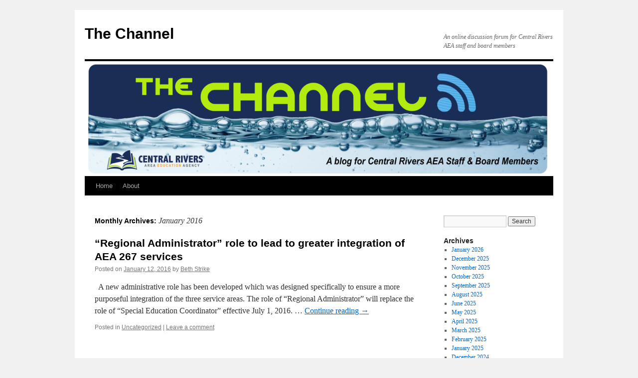

--- FILE ---
content_type: text/html; charset=UTF-8
request_url: https://thechannel.blogs.centralriversaea.org/2016/01/
body_size: 10958
content:
<!DOCTYPE html>
<html lang="en-US">
<head>
<meta charset="UTF-8" />
<title>
January | 2016 | The Channel	</title>
<link rel="profile" href="https://gmpg.org/xfn/11" />
<link rel="stylesheet" type="text/css" media="all" href="https://thechannel.blogs.centralriversaea.org/wp-content/themes/twentyten/style.css?ver=20250415" />
<link rel="pingback" href="https://thechannel.blogs.centralriversaea.org/xmlrpc.php">
<meta name='robots' content='noindex, nofollow' />
<link rel='dns-prefetch' href='//thechannel.blogs.centralriversaea.org' />
<style id='wp-img-auto-sizes-contain-inline-css' type='text/css'>
img:is([sizes=auto i],[sizes^="auto," i]){contain-intrinsic-size:3000px 1500px}
/*# sourceURL=wp-img-auto-sizes-contain-inline-css */
</style>
<style id='wp-emoji-styles-inline-css' type='text/css'>

	img.wp-smiley, img.emoji {
		display: inline !important;
		border: none !important;
		box-shadow: none !important;
		height: 1em !important;
		width: 1em !important;
		margin: 0 0.07em !important;
		vertical-align: -0.1em !important;
		background: none !important;
		padding: 0 !important;
	}
/*# sourceURL=wp-emoji-styles-inline-css */
</style>
<link rel='stylesheet' id='wp-block-library-css' href='https://thechannel.blogs.centralriversaea.org/wp-includes/css/dist/block-library/style.min.css?ver=6.9' type='text/css' media='all' />
<style id='global-styles-inline-css' type='text/css'>
:root{--wp--preset--aspect-ratio--square: 1;--wp--preset--aspect-ratio--4-3: 4/3;--wp--preset--aspect-ratio--3-4: 3/4;--wp--preset--aspect-ratio--3-2: 3/2;--wp--preset--aspect-ratio--2-3: 2/3;--wp--preset--aspect-ratio--16-9: 16/9;--wp--preset--aspect-ratio--9-16: 9/16;--wp--preset--color--black: #000;--wp--preset--color--cyan-bluish-gray: #abb8c3;--wp--preset--color--white: #fff;--wp--preset--color--pale-pink: #f78da7;--wp--preset--color--vivid-red: #cf2e2e;--wp--preset--color--luminous-vivid-orange: #ff6900;--wp--preset--color--luminous-vivid-amber: #fcb900;--wp--preset--color--light-green-cyan: #7bdcb5;--wp--preset--color--vivid-green-cyan: #00d084;--wp--preset--color--pale-cyan-blue: #8ed1fc;--wp--preset--color--vivid-cyan-blue: #0693e3;--wp--preset--color--vivid-purple: #9b51e0;--wp--preset--color--blue: #0066cc;--wp--preset--color--medium-gray: #666;--wp--preset--color--light-gray: #f1f1f1;--wp--preset--gradient--vivid-cyan-blue-to-vivid-purple: linear-gradient(135deg,rgb(6,147,227) 0%,rgb(155,81,224) 100%);--wp--preset--gradient--light-green-cyan-to-vivid-green-cyan: linear-gradient(135deg,rgb(122,220,180) 0%,rgb(0,208,130) 100%);--wp--preset--gradient--luminous-vivid-amber-to-luminous-vivid-orange: linear-gradient(135deg,rgb(252,185,0) 0%,rgb(255,105,0) 100%);--wp--preset--gradient--luminous-vivid-orange-to-vivid-red: linear-gradient(135deg,rgb(255,105,0) 0%,rgb(207,46,46) 100%);--wp--preset--gradient--very-light-gray-to-cyan-bluish-gray: linear-gradient(135deg,rgb(238,238,238) 0%,rgb(169,184,195) 100%);--wp--preset--gradient--cool-to-warm-spectrum: linear-gradient(135deg,rgb(74,234,220) 0%,rgb(151,120,209) 20%,rgb(207,42,186) 40%,rgb(238,44,130) 60%,rgb(251,105,98) 80%,rgb(254,248,76) 100%);--wp--preset--gradient--blush-light-purple: linear-gradient(135deg,rgb(255,206,236) 0%,rgb(152,150,240) 100%);--wp--preset--gradient--blush-bordeaux: linear-gradient(135deg,rgb(254,205,165) 0%,rgb(254,45,45) 50%,rgb(107,0,62) 100%);--wp--preset--gradient--luminous-dusk: linear-gradient(135deg,rgb(255,203,112) 0%,rgb(199,81,192) 50%,rgb(65,88,208) 100%);--wp--preset--gradient--pale-ocean: linear-gradient(135deg,rgb(255,245,203) 0%,rgb(182,227,212) 50%,rgb(51,167,181) 100%);--wp--preset--gradient--electric-grass: linear-gradient(135deg,rgb(202,248,128) 0%,rgb(113,206,126) 100%);--wp--preset--gradient--midnight: linear-gradient(135deg,rgb(2,3,129) 0%,rgb(40,116,252) 100%);--wp--preset--font-size--small: 13px;--wp--preset--font-size--medium: 20px;--wp--preset--font-size--large: 36px;--wp--preset--font-size--x-large: 42px;--wp--preset--spacing--20: 0.44rem;--wp--preset--spacing--30: 0.67rem;--wp--preset--spacing--40: 1rem;--wp--preset--spacing--50: 1.5rem;--wp--preset--spacing--60: 2.25rem;--wp--preset--spacing--70: 3.38rem;--wp--preset--spacing--80: 5.06rem;--wp--preset--shadow--natural: 6px 6px 9px rgba(0, 0, 0, 0.2);--wp--preset--shadow--deep: 12px 12px 50px rgba(0, 0, 0, 0.4);--wp--preset--shadow--sharp: 6px 6px 0px rgba(0, 0, 0, 0.2);--wp--preset--shadow--outlined: 6px 6px 0px -3px rgb(255, 255, 255), 6px 6px rgb(0, 0, 0);--wp--preset--shadow--crisp: 6px 6px 0px rgb(0, 0, 0);}:where(.is-layout-flex){gap: 0.5em;}:where(.is-layout-grid){gap: 0.5em;}body .is-layout-flex{display: flex;}.is-layout-flex{flex-wrap: wrap;align-items: center;}.is-layout-flex > :is(*, div){margin: 0;}body .is-layout-grid{display: grid;}.is-layout-grid > :is(*, div){margin: 0;}:where(.wp-block-columns.is-layout-flex){gap: 2em;}:where(.wp-block-columns.is-layout-grid){gap: 2em;}:where(.wp-block-post-template.is-layout-flex){gap: 1.25em;}:where(.wp-block-post-template.is-layout-grid){gap: 1.25em;}.has-black-color{color: var(--wp--preset--color--black) !important;}.has-cyan-bluish-gray-color{color: var(--wp--preset--color--cyan-bluish-gray) !important;}.has-white-color{color: var(--wp--preset--color--white) !important;}.has-pale-pink-color{color: var(--wp--preset--color--pale-pink) !important;}.has-vivid-red-color{color: var(--wp--preset--color--vivid-red) !important;}.has-luminous-vivid-orange-color{color: var(--wp--preset--color--luminous-vivid-orange) !important;}.has-luminous-vivid-amber-color{color: var(--wp--preset--color--luminous-vivid-amber) !important;}.has-light-green-cyan-color{color: var(--wp--preset--color--light-green-cyan) !important;}.has-vivid-green-cyan-color{color: var(--wp--preset--color--vivid-green-cyan) !important;}.has-pale-cyan-blue-color{color: var(--wp--preset--color--pale-cyan-blue) !important;}.has-vivid-cyan-blue-color{color: var(--wp--preset--color--vivid-cyan-blue) !important;}.has-vivid-purple-color{color: var(--wp--preset--color--vivid-purple) !important;}.has-black-background-color{background-color: var(--wp--preset--color--black) !important;}.has-cyan-bluish-gray-background-color{background-color: var(--wp--preset--color--cyan-bluish-gray) !important;}.has-white-background-color{background-color: var(--wp--preset--color--white) !important;}.has-pale-pink-background-color{background-color: var(--wp--preset--color--pale-pink) !important;}.has-vivid-red-background-color{background-color: var(--wp--preset--color--vivid-red) !important;}.has-luminous-vivid-orange-background-color{background-color: var(--wp--preset--color--luminous-vivid-orange) !important;}.has-luminous-vivid-amber-background-color{background-color: var(--wp--preset--color--luminous-vivid-amber) !important;}.has-light-green-cyan-background-color{background-color: var(--wp--preset--color--light-green-cyan) !important;}.has-vivid-green-cyan-background-color{background-color: var(--wp--preset--color--vivid-green-cyan) !important;}.has-pale-cyan-blue-background-color{background-color: var(--wp--preset--color--pale-cyan-blue) !important;}.has-vivid-cyan-blue-background-color{background-color: var(--wp--preset--color--vivid-cyan-blue) !important;}.has-vivid-purple-background-color{background-color: var(--wp--preset--color--vivid-purple) !important;}.has-black-border-color{border-color: var(--wp--preset--color--black) !important;}.has-cyan-bluish-gray-border-color{border-color: var(--wp--preset--color--cyan-bluish-gray) !important;}.has-white-border-color{border-color: var(--wp--preset--color--white) !important;}.has-pale-pink-border-color{border-color: var(--wp--preset--color--pale-pink) !important;}.has-vivid-red-border-color{border-color: var(--wp--preset--color--vivid-red) !important;}.has-luminous-vivid-orange-border-color{border-color: var(--wp--preset--color--luminous-vivid-orange) !important;}.has-luminous-vivid-amber-border-color{border-color: var(--wp--preset--color--luminous-vivid-amber) !important;}.has-light-green-cyan-border-color{border-color: var(--wp--preset--color--light-green-cyan) !important;}.has-vivid-green-cyan-border-color{border-color: var(--wp--preset--color--vivid-green-cyan) !important;}.has-pale-cyan-blue-border-color{border-color: var(--wp--preset--color--pale-cyan-blue) !important;}.has-vivid-cyan-blue-border-color{border-color: var(--wp--preset--color--vivid-cyan-blue) !important;}.has-vivid-purple-border-color{border-color: var(--wp--preset--color--vivid-purple) !important;}.has-vivid-cyan-blue-to-vivid-purple-gradient-background{background: var(--wp--preset--gradient--vivid-cyan-blue-to-vivid-purple) !important;}.has-light-green-cyan-to-vivid-green-cyan-gradient-background{background: var(--wp--preset--gradient--light-green-cyan-to-vivid-green-cyan) !important;}.has-luminous-vivid-amber-to-luminous-vivid-orange-gradient-background{background: var(--wp--preset--gradient--luminous-vivid-amber-to-luminous-vivid-orange) !important;}.has-luminous-vivid-orange-to-vivid-red-gradient-background{background: var(--wp--preset--gradient--luminous-vivid-orange-to-vivid-red) !important;}.has-very-light-gray-to-cyan-bluish-gray-gradient-background{background: var(--wp--preset--gradient--very-light-gray-to-cyan-bluish-gray) !important;}.has-cool-to-warm-spectrum-gradient-background{background: var(--wp--preset--gradient--cool-to-warm-spectrum) !important;}.has-blush-light-purple-gradient-background{background: var(--wp--preset--gradient--blush-light-purple) !important;}.has-blush-bordeaux-gradient-background{background: var(--wp--preset--gradient--blush-bordeaux) !important;}.has-luminous-dusk-gradient-background{background: var(--wp--preset--gradient--luminous-dusk) !important;}.has-pale-ocean-gradient-background{background: var(--wp--preset--gradient--pale-ocean) !important;}.has-electric-grass-gradient-background{background: var(--wp--preset--gradient--electric-grass) !important;}.has-midnight-gradient-background{background: var(--wp--preset--gradient--midnight) !important;}.has-small-font-size{font-size: var(--wp--preset--font-size--small) !important;}.has-medium-font-size{font-size: var(--wp--preset--font-size--medium) !important;}.has-large-font-size{font-size: var(--wp--preset--font-size--large) !important;}.has-x-large-font-size{font-size: var(--wp--preset--font-size--x-large) !important;}
/*# sourceURL=global-styles-inline-css */
</style>

<style id='classic-theme-styles-inline-css' type='text/css'>
/*! This file is auto-generated */
.wp-block-button__link{color:#fff;background-color:#32373c;border-radius:9999px;box-shadow:none;text-decoration:none;padding:calc(.667em + 2px) calc(1.333em + 2px);font-size:1.125em}.wp-block-file__button{background:#32373c;color:#fff;text-decoration:none}
/*# sourceURL=/wp-includes/css/classic-themes.min.css */
</style>
<link rel='stylesheet' id='wpa-style-css' href='https://thechannel.blogs.centralriversaea.org/wp-content/plugins/wp-accessibility/css/wpa-style.css?ver=2.2.6' type='text/css' media='all' />
<style id='wpa-style-inline-css' type='text/css'>
:root { --admin-bar-top : 7px; }
/*# sourceURL=wpa-style-inline-css */
</style>
<link rel='stylesheet' id='twentyten-block-style-css' href='https://thechannel.blogs.centralriversaea.org/wp-content/themes/twentyten/blocks.css?ver=20250220' type='text/css' media='all' />
<link rel="https://api.w.org/" href="https://thechannel.blogs.centralriversaea.org/wp-json/" /><link rel="EditURI" type="application/rsd+xml" title="RSD" href="https://thechannel.blogs.centralriversaea.org/xmlrpc.php?rsd" />
<meta name="generator" content="WordPress 6.9" />

		<!-- GA Google Analytics @ https://m0n.co/ga -->
		<script async src="https://www.googletagmanager.com/gtag/js?id=G-3K8B44W1SK"></script>
		<script>
			window.dataLayer = window.dataLayer || [];
			function gtag(){dataLayer.push(arguments);}
			gtag('js', new Date());
			gtag('config', 'G-3K8B44W1SK');
		</script>

	            <script type="text/javascript"><!--
                                function powerpress_pinw(pinw_url){window.open(pinw_url, 'PowerPressPlayer','toolbar=0,status=0,resizable=1,width=460,height=320');	return false;}
                //-->

                // tabnab protection
                window.addEventListener('load', function () {
                    // make all links have rel="noopener noreferrer"
                    document.querySelectorAll('a[target="_blank"]').forEach(link => {
                        link.setAttribute('rel', 'noopener noreferrer');
                    });
                });
            </script>
            <style data-context="foundation-flickity-css">/*! Flickity v2.0.2
http://flickity.metafizzy.co
---------------------------------------------- */.flickity-enabled{position:relative}.flickity-enabled:focus{outline:0}.flickity-viewport{overflow:hidden;position:relative;height:100%}.flickity-slider{position:absolute;width:100%;height:100%}.flickity-enabled.is-draggable{-webkit-tap-highlight-color:transparent;tap-highlight-color:transparent;-webkit-user-select:none;-moz-user-select:none;-ms-user-select:none;user-select:none}.flickity-enabled.is-draggable .flickity-viewport{cursor:move;cursor:-webkit-grab;cursor:grab}.flickity-enabled.is-draggable .flickity-viewport.is-pointer-down{cursor:-webkit-grabbing;cursor:grabbing}.flickity-prev-next-button{position:absolute;top:50%;width:44px;height:44px;border:none;border-radius:50%;background:#fff;background:hsla(0,0%,100%,.75);cursor:pointer;-webkit-transform:translateY(-50%);transform:translateY(-50%)}.flickity-prev-next-button:hover{background:#fff}.flickity-prev-next-button:focus{outline:0;box-shadow:0 0 0 5px #09f}.flickity-prev-next-button:active{opacity:.6}.flickity-prev-next-button.previous{left:10px}.flickity-prev-next-button.next{right:10px}.flickity-rtl .flickity-prev-next-button.previous{left:auto;right:10px}.flickity-rtl .flickity-prev-next-button.next{right:auto;left:10px}.flickity-prev-next-button:disabled{opacity:.3;cursor:auto}.flickity-prev-next-button svg{position:absolute;left:20%;top:20%;width:60%;height:60%}.flickity-prev-next-button .arrow{fill:#333}.flickity-page-dots{position:absolute;width:100%;bottom:-25px;padding:0;margin:0;list-style:none;text-align:center;line-height:1}.flickity-rtl .flickity-page-dots{direction:rtl}.flickity-page-dots .dot{display:inline-block;width:10px;height:10px;margin:0 8px;background:#333;border-radius:50%;opacity:.25;cursor:pointer}.flickity-page-dots .dot.is-selected{opacity:1}</style><style data-context="foundation-slideout-css">.slideout-menu{position:fixed;left:0;top:0;bottom:0;right:auto;z-index:0;width:256px;overflow-y:auto;-webkit-overflow-scrolling:touch;display:none}.slideout-menu.pushit-right{left:auto;right:0}.slideout-panel{position:relative;z-index:1;will-change:transform}.slideout-open,.slideout-open .slideout-panel,.slideout-open body{overflow:hidden}.slideout-open .slideout-menu{display:block}.pushit{display:none}</style><style>.ios7.web-app-mode.has-fixed header{ background-color: rgba(45,53,63,.88);}</style></head>

<body class="archive date wp-theme-twentyten">
<div id="wrapper" class="hfeed">
		<a href="#content" class="screen-reader-text skip-link">Skip to content</a>
	<div id="header">
		<div id="masthead">
			<div id="branding" role="banner">
								<div id="site-title">
					<span>
											<a href="https://thechannel.blogs.centralriversaea.org/" rel="home" >The Channel</a>
					</span>
				</div>
				<div id="site-description">An online discussion forum for Central Rivers AEA staff and board members</div>

				<img src="https://thechannel.blogs.centralriversaea.org/files/2017/07/cropped-The-Channel-2.png" width="940" height="231" alt="The Channel" srcset="https://thechannel.blogs.centralriversaea.org/files/2017/07/cropped-The-Channel-2.png 940w, https://thechannel.blogs.centralriversaea.org/files/2017/07/cropped-The-Channel-2-300x74.png 300w, https://thechannel.blogs.centralriversaea.org/files/2017/07/cropped-The-Channel-2-768x189.png 768w" sizes="(max-width: 940px) 100vw, 940px" decoding="async" fetchpriority="high" />			</div><!-- #branding -->

			<div id="access" role="navigation">
				<div class="menu"><ul>
<li ><a href="https://thechannel.blogs.centralriversaea.org/">Home</a></li><li class="page_item page-item-2"><a href="https://thechannel.blogs.centralriversaea.org/about/">About</a></li>
</ul></div>
			</div><!-- #access -->
		</div><!-- #masthead -->
	</div><!-- #header -->

	<div id="main">

		<div id="container">
			<div id="content" role="main">


			<h1 class="page-title">
			Monthly Archives: <span>January 2016</span>			</h1>





	
			<div id="post-1356" class="post-1356 post type-post status-publish format-standard hentry category-uncategorized">
			<h2 class="entry-title"><a href="https://thechannel.blogs.centralriversaea.org/2016/01/12/regional-administrator-role-to-lead-to-greater-integration-of-aea-267-services/" rel="bookmark">“Regional Administrator” role to lead to greater integration of AEA 267 services</a></h2>

			<div class="entry-meta">
				<span class="meta-prep meta-prep-author">Posted on</span> <a href="https://thechannel.blogs.centralriversaea.org/2016/01/12/regional-administrator-role-to-lead-to-greater-integration-of-aea-267-services/" title="11:15 am" rel="bookmark"><span class="entry-date">January 12, 2016</span></a> <span class="meta-sep">by</span> <span class="author vcard"><a class="url fn n" href="https://thechannel.blogs.centralriversaea.org/author/bstrike/" title="View all posts by Beth Strike">Beth Strike</a></span>			</div><!-- .entry-meta -->

					<div class="entry-summary">
				<p>&nbsp; A new administrative role has been developed which was designed specifically to ensure a more purposeful integration of the three service areas. The role of “Regional Administrator” will replace the role of “Special Education Coordinator” effective July 1, 2016. &hellip; <a href="https://thechannel.blogs.centralriversaea.org/2016/01/12/regional-administrator-role-to-lead-to-greater-integration-of-aea-267-services/">Continue reading <span class="meta-nav">&rarr;</span></a></p>
			</div><!-- .entry-summary -->
	
			<div class="entry-utility">
									<span class="cat-links">
						<span class="entry-utility-prep entry-utility-prep-cat-links">Posted in</span> <a href="https://thechannel.blogs.centralriversaea.org/category/uncategorized/" rel="category tag">Uncategorized</a>					</span>
					<span class="meta-sep">|</span>
				
				
				<span class="comments-link"><a href="https://thechannel.blogs.centralriversaea.org/2016/01/12/regional-administrator-role-to-lead-to-greater-integration-of-aea-267-services/#respond">Leave a comment</a></span>

							</div><!-- .entry-utility -->
		</div><!-- #post-1356 -->

		
	

	
			<div id="post-1346" class="post-1346 post type-post status-publish format-standard hentry category-uncategorized">
			<h2 class="entry-title"><a href="https://thechannel.blogs.centralriversaea.org/2016/01/12/updates-from-the-business-office/" rel="bookmark">Updates from the Business Office</a></h2>

			<div class="entry-meta">
				<span class="meta-prep meta-prep-author">Posted on</span> <a href="https://thechannel.blogs.centralriversaea.org/2016/01/12/updates-from-the-business-office/" title="11:15 am" rel="bookmark"><span class="entry-date">January 12, 2016</span></a> <span class="meta-sep">by</span> <span class="author vcard"><a class="url fn n" href="https://thechannel.blogs.centralriversaea.org/author/bstrike/" title="View all posts by Beth Strike">Beth Strike</a></span>			</div><!-- .entry-meta -->

					<div class="entry-summary">
				<p>iVisions portal to have a new look and feel Beginning January 15, the iVisions portal will take on a new look and feel designed to streamline functions and make the online resources more intuitive. Get ready for some great changes! &hellip; <a href="https://thechannel.blogs.centralriversaea.org/2016/01/12/updates-from-the-business-office/">Continue reading <span class="meta-nav">&rarr;</span></a></p>
			</div><!-- .entry-summary -->
	
			<div class="entry-utility">
									<span class="cat-links">
						<span class="entry-utility-prep entry-utility-prep-cat-links">Posted in</span> <a href="https://thechannel.blogs.centralriversaea.org/category/uncategorized/" rel="category tag">Uncategorized</a>					</span>
					<span class="meta-sep">|</span>
				
				
				<span class="comments-link"><a href="https://thechannel.blogs.centralriversaea.org/2016/01/12/updates-from-the-business-office/#respond">Leave a comment</a></span>

							</div><!-- .entry-utility -->
		</div><!-- #post-1346 -->

		
	

	
			<div id="post-1347" class="post-1347 post type-post status-publish format-standard hentry category-uncategorized">
			<h2 class="entry-title"><a href="https://thechannel.blogs.centralriversaea.org/2016/01/12/meet-the-team-monday-wraps-up-on-facebook/" rel="bookmark">Meet the Team Monday wraps up on Facebook</a></h2>

			<div class="entry-meta">
				<span class="meta-prep meta-prep-author">Posted on</span> <a href="https://thechannel.blogs.centralriversaea.org/2016/01/12/meet-the-team-monday-wraps-up-on-facebook/" title="11:15 am" rel="bookmark"><span class="entry-date">January 12, 2016</span></a> <span class="meta-sep">by</span> <span class="author vcard"><a class="url fn n" href="https://thechannel.blogs.centralriversaea.org/author/bstrike/" title="View all posts by Beth Strike">Beth Strike</a></span>			</div><!-- .entry-meta -->

					<div class="entry-summary">
				<p>Over the past few months, we introduced you to the newest members of AEA 267 on the agency Facebook page. Recently, we profiled the last three participating team members: Jennifer Zitelman, Certified Occupational Therapy Assistant, earned her degree from the &hellip; <a href="https://thechannel.blogs.centralriversaea.org/2016/01/12/meet-the-team-monday-wraps-up-on-facebook/">Continue reading <span class="meta-nav">&rarr;</span></a></p>
			</div><!-- .entry-summary -->
	
			<div class="entry-utility">
									<span class="cat-links">
						<span class="entry-utility-prep entry-utility-prep-cat-links">Posted in</span> <a href="https://thechannel.blogs.centralriversaea.org/category/uncategorized/" rel="category tag">Uncategorized</a>					</span>
					<span class="meta-sep">|</span>
				
				
				<span class="comments-link"><a href="https://thechannel.blogs.centralriversaea.org/2016/01/12/meet-the-team-monday-wraps-up-on-facebook/#respond">Leave a comment</a></span>

							</div><!-- .entry-utility -->
		</div><!-- #post-1347 -->

		
	

	
			<div id="post-1355" class="post-1355 post type-post status-publish format-standard hentry category-uncategorized">
			<h2 class="entry-title"><a href="https://thechannel.blogs.centralriversaea.org/2016/01/12/farewell-to-the-charles-city-and-grinnell-offices/" rel="bookmark">Farewell to the Charles City and Grinnell offices</a></h2>

			<div class="entry-meta">
				<span class="meta-prep meta-prep-author">Posted on</span> <a href="https://thechannel.blogs.centralriversaea.org/2016/01/12/farewell-to-the-charles-city-and-grinnell-offices/" title="11:15 am" rel="bookmark"><span class="entry-date">January 12, 2016</span></a> <span class="meta-sep">by</span> <span class="author vcard"><a class="url fn n" href="https://thechannel.blogs.centralriversaea.org/author/bstrike/" title="View all posts by Beth Strike">Beth Strike</a></span>			</div><!-- .entry-meta -->

					<div class="entry-summary">
				<p>In recent years, smaller numbers of staff have been actively using the Grinnell and Charles City Offices. Each of the office spaces have become increasingly expensive to maintain which is why the AEA 267 Board of Directors will take action &hellip; <a href="https://thechannel.blogs.centralriversaea.org/2016/01/12/farewell-to-the-charles-city-and-grinnell-offices/">Continue reading <span class="meta-nav">&rarr;</span></a></p>
			</div><!-- .entry-summary -->
	
			<div class="entry-utility">
									<span class="cat-links">
						<span class="entry-utility-prep entry-utility-prep-cat-links">Posted in</span> <a href="https://thechannel.blogs.centralriversaea.org/category/uncategorized/" rel="category tag">Uncategorized</a>					</span>
					<span class="meta-sep">|</span>
				
				
				<span class="comments-link"><a href="https://thechannel.blogs.centralriversaea.org/2016/01/12/farewell-to-the-charles-city-and-grinnell-offices/#respond">Leave a comment</a></span>

							</div><!-- .entry-utility -->
		</div><!-- #post-1355 -->

		
	

	
			<div id="post-1354" class="post-1354 post type-post status-publish format-standard hentry category-uncategorized">
			<h2 class="entry-title"><a href="https://thechannel.blogs.centralriversaea.org/2016/01/12/inclement-weather-faqs-have-been-updated/" rel="bookmark">Inclement weather FAQs have been updated</a></h2>

			<div class="entry-meta">
				<span class="meta-prep meta-prep-author">Posted on</span> <a href="https://thechannel.blogs.centralriversaea.org/2016/01/12/inclement-weather-faqs-have-been-updated/" title="11:14 am" rel="bookmark"><span class="entry-date">January 12, 2016</span></a> <span class="meta-sep">by</span> <span class="author vcard"><a class="url fn n" href="https://thechannel.blogs.centralriversaea.org/author/bstrike/" title="View all posts by Beth Strike">Beth Strike</a></span>			</div><!-- .entry-meta -->

					<div class="entry-summary">
				<p>While it’s been an unseasonably mild winter so far, undoubtedly a major weather event is in our future. Please be aware that the Frequently Asked Questions (FAQs) for inclement weather have been updated on the staff website and in the &hellip; <a href="https://thechannel.blogs.centralriversaea.org/2016/01/12/inclement-weather-faqs-have-been-updated/">Continue reading <span class="meta-nav">&rarr;</span></a></p>
			</div><!-- .entry-summary -->
	
			<div class="entry-utility">
									<span class="cat-links">
						<span class="entry-utility-prep entry-utility-prep-cat-links">Posted in</span> <a href="https://thechannel.blogs.centralriversaea.org/category/uncategorized/" rel="category tag">Uncategorized</a>					</span>
					<span class="meta-sep">|</span>
				
				
				<span class="comments-link"><a href="https://thechannel.blogs.centralriversaea.org/2016/01/12/inclement-weather-faqs-have-been-updated/#respond">Leave a comment</a></span>

							</div><!-- .entry-utility -->
		</div><!-- #post-1354 -->

		
	

	
			<div id="post-1353" class="post-1353 post type-post status-publish format-standard hentry category-uncategorized">
			<h2 class="entry-title"><a href="https://thechannel.blogs.centralriversaea.org/2016/01/12/reminder-for-windows-users/" rel="bookmark">Reminder for Windows users</a></h2>

			<div class="entry-meta">
				<span class="meta-prep meta-prep-author">Posted on</span> <a href="https://thechannel.blogs.centralriversaea.org/2016/01/12/reminder-for-windows-users/" title="11:14 am" rel="bookmark"><span class="entry-date">January 12, 2016</span></a> <span class="meta-sep">by</span> <span class="author vcard"><a class="url fn n" href="https://thechannel.blogs.centralriversaea.org/author/bstrike/" title="View all posts by Beth Strike">Beth Strike</a></span>			</div><!-- .entry-meta -->

					<div class="entry-summary">
				<p>If you use a Windows computer you may have received notifications from Microsoft encouraging  you to upgrade to Windows 10. We do not recommend an upgrade at this time, so please disregard all notifications to upgrade to Windows 10 until &hellip; <a href="https://thechannel.blogs.centralriversaea.org/2016/01/12/reminder-for-windows-users/">Continue reading <span class="meta-nav">&rarr;</span></a></p>
			</div><!-- .entry-summary -->
	
			<div class="entry-utility">
									<span class="cat-links">
						<span class="entry-utility-prep entry-utility-prep-cat-links">Posted in</span> <a href="https://thechannel.blogs.centralriversaea.org/category/uncategorized/" rel="category tag">Uncategorized</a>					</span>
					<span class="meta-sep">|</span>
				
				
				<span class="comments-link"><a href="https://thechannel.blogs.centralriversaea.org/2016/01/12/reminder-for-windows-users/#respond">Leave a comment</a></span>

							</div><!-- .entry-utility -->
		</div><!-- #post-1353 -->

		
	

	
			<div id="post-1351" class="post-1351 post type-post status-publish format-standard hentry category-uncategorized">
			<h2 class="entry-title"><a href="https://thechannel.blogs.centralriversaea.org/2016/01/12/agency-to-begin-search-for-new-assistant-chief-administratordirector-of-hr/" rel="bookmark">Agency to begin search for new Assistant Chief Administrator/Director of HR</a></h2>

			<div class="entry-meta">
				<span class="meta-prep meta-prep-author">Posted on</span> <a href="https://thechannel.blogs.centralriversaea.org/2016/01/12/agency-to-begin-search-for-new-assistant-chief-administratordirector-of-hr/" title="11:14 am" rel="bookmark"><span class="entry-date">January 12, 2016</span></a> <span class="meta-sep">by</span> <span class="author vcard"><a class="url fn n" href="https://thechannel.blogs.centralriversaea.org/author/bstrike/" title="View all posts by Beth Strike">Beth Strike</a></span>			</div><!-- .entry-meta -->

					<div class="entry-summary">
				<p>The AEA 267 Board of Directors accepted, with regret, the retirement notice of Assistant Chief Administrator/Director of Human Resources, Kathy Enslin, effective June 30. Enslin has served the agency since 2013 when she took the position on an interim basis. &hellip; <a href="https://thechannel.blogs.centralriversaea.org/2016/01/12/agency-to-begin-search-for-new-assistant-chief-administratordirector-of-hr/">Continue reading <span class="meta-nav">&rarr;</span></a></p>
			</div><!-- .entry-summary -->
	
			<div class="entry-utility">
									<span class="cat-links">
						<span class="entry-utility-prep entry-utility-prep-cat-links">Posted in</span> <a href="https://thechannel.blogs.centralriversaea.org/category/uncategorized/" rel="category tag">Uncategorized</a>					</span>
					<span class="meta-sep">|</span>
				
				
				<span class="comments-link"><a href="https://thechannel.blogs.centralriversaea.org/2016/01/12/agency-to-begin-search-for-new-assistant-chief-administratordirector-of-hr/#respond">Leave a comment</a></span>

							</div><!-- .entry-utility -->
		</div><!-- #post-1351 -->

		
	

	
			<div id="post-1349" class="post-1349 post type-post status-publish format-standard hentry category-uncategorized">
			<h2 class="entry-title"><a href="https://thechannel.blogs.centralriversaea.org/2016/01/12/aea-267-raises-1633-to-benefit-area-food-banks/" rel="bookmark">AEA 267 raises $1,633 to benefit area food banks</a></h2>

			<div class="entry-meta">
				<span class="meta-prep meta-prep-author">Posted on</span> <a href="https://thechannel.blogs.centralriversaea.org/2016/01/12/aea-267-raises-1633-to-benefit-area-food-banks/" title="11:14 am" rel="bookmark"><span class="entry-date">January 12, 2016</span></a> <span class="meta-sep">by</span> <span class="author vcard"><a class="url fn n" href="https://thechannel.blogs.centralriversaea.org/author/bstrike/" title="View all posts by Beth Strike">Beth Strike</a></span>			</div><!-- .entry-meta -->

					<div class="entry-summary">
				<p>Thank you to everyone who donated both cash and prizes for the 2015 Food Bank Drive. Together, we were able to raise $1,633 to help stock food pantries in Iowa. What a great accomplishment! Special thanks to Kerri Wilson, Jane &hellip; <a href="https://thechannel.blogs.centralriversaea.org/2016/01/12/aea-267-raises-1633-to-benefit-area-food-banks/">Continue reading <span class="meta-nav">&rarr;</span></a></p>
			</div><!-- .entry-summary -->
	
			<div class="entry-utility">
									<span class="cat-links">
						<span class="entry-utility-prep entry-utility-prep-cat-links">Posted in</span> <a href="https://thechannel.blogs.centralriversaea.org/category/uncategorized/" rel="category tag">Uncategorized</a>					</span>
					<span class="meta-sep">|</span>
				
				
				<span class="comments-link"><a href="https://thechannel.blogs.centralriversaea.org/2016/01/12/aea-267-raises-1633-to-benefit-area-food-banks/#comments">2 Comments</a></span>

							</div><!-- .entry-utility -->
		</div><!-- #post-1349 -->

		
	

	
			<div id="post-1348" class="post-1348 post type-post status-publish format-standard hentry category-uncategorized">
			<h2 class="entry-title"><a href="https://thechannel.blogs.centralriversaea.org/2016/01/12/more-google-apps-for-education-training-have-you-signed-up/" rel="bookmark">More Google Apps for Education training&#8230;have you signed up?</a></h2>

			<div class="entry-meta">
				<span class="meta-prep meta-prep-author">Posted on</span> <a href="https://thechannel.blogs.centralriversaea.org/2016/01/12/more-google-apps-for-education-training-have-you-signed-up/" title="11:14 am" rel="bookmark"><span class="entry-date">January 12, 2016</span></a> <span class="meta-sep">by</span> <span class="author vcard"><a class="url fn n" href="https://thechannel.blogs.centralriversaea.org/author/bstrike/" title="View all posts by Beth Strike">Beth Strike</a></span>			</div><!-- .entry-meta -->

					<div class="entry-summary">
				<p>Cari Teske, AEA 267 Integrated Learning Specialist, will be hosting several sessions to improve your skills and confidence in using Google Apps for Education. During the workshop participants will be organizing and creating files in Google Drive and working through &hellip; <a href="https://thechannel.blogs.centralriversaea.org/2016/01/12/more-google-apps-for-education-training-have-you-signed-up/">Continue reading <span class="meta-nav">&rarr;</span></a></p>
			</div><!-- .entry-summary -->
	
			<div class="entry-utility">
									<span class="cat-links">
						<span class="entry-utility-prep entry-utility-prep-cat-links">Posted in</span> <a href="https://thechannel.blogs.centralriversaea.org/category/uncategorized/" rel="category tag">Uncategorized</a>					</span>
					<span class="meta-sep">|</span>
				
				
				<span class="comments-link"><a href="https://thechannel.blogs.centralriversaea.org/2016/01/12/more-google-apps-for-education-training-have-you-signed-up/#respond">Leave a comment</a></span>

							</div><!-- .entry-utility -->
		</div><!-- #post-1348 -->

		
	

	
			<div id="post-1344" class="post-1344 post type-post status-publish format-standard hentry category-uncategorized">
			<h2 class="entry-title"><a href="https://thechannel.blogs.centralriversaea.org/2016/01/12/january-board-recap-5/" rel="bookmark">January Board Recap</a></h2>

			<div class="entry-meta">
				<span class="meta-prep meta-prep-author">Posted on</span> <a href="https://thechannel.blogs.centralriversaea.org/2016/01/12/january-board-recap-5/" title="11:14 am" rel="bookmark"><span class="entry-date">January 12, 2016</span></a> <span class="meta-sep">by</span> <span class="author vcard"><a class="url fn n" href="https://thechannel.blogs.centralriversaea.org/author/bstrike/" title="View all posts by Beth Strike">Beth Strike</a></span>			</div><!-- .entry-meta -->

					<div class="entry-summary">
				<p>The AEA 267 Board of Directors met Wednesday, January 6, 2016 in the Cedar Falls AEA 267 Conference Center. The board held a work session at 4 pm to discuss the professional development plan update for the Chief Administrator. The &hellip; <a href="https://thechannel.blogs.centralriversaea.org/2016/01/12/january-board-recap-5/">Continue reading <span class="meta-nav">&rarr;</span></a></p>
			</div><!-- .entry-summary -->
	
			<div class="entry-utility">
									<span class="cat-links">
						<span class="entry-utility-prep entry-utility-prep-cat-links">Posted in</span> <a href="https://thechannel.blogs.centralriversaea.org/category/uncategorized/" rel="category tag">Uncategorized</a>					</span>
					<span class="meta-sep">|</span>
				
				
				<span class="comments-link"><a href="https://thechannel.blogs.centralriversaea.org/2016/01/12/january-board-recap-5/#respond">Leave a comment</a></span>

							</div><!-- .entry-utility -->
		</div><!-- #post-1344 -->

		
	


			</div><!-- #content -->
		</div><!-- #container -->


		<div id="primary" class="widget-area" role="complementary">
			<ul class="xoxo">


			<li id="search" class="widget-container widget_search">
				<form role="search" method="get" id="searchform" class="searchform" action="https://thechannel.blogs.centralriversaea.org/">
				<div>
					<label class="screen-reader-text" for="s">Search for:</label>
					<input type="text" value="" name="s" id="s" />
					<input type="submit" id="searchsubmit" value="Search" />
				</div>
			</form>			</li>

			<li id="archives" class="widget-container">
				<h3 class="widget-title">Archives</h3>
				<ul>
						<li><a href='https://thechannel.blogs.centralriversaea.org/2026/01/'>January 2026</a></li>
	<li><a href='https://thechannel.blogs.centralriversaea.org/2025/12/'>December 2025</a></li>
	<li><a href='https://thechannel.blogs.centralriversaea.org/2025/11/'>November 2025</a></li>
	<li><a href='https://thechannel.blogs.centralriversaea.org/2025/10/'>October 2025</a></li>
	<li><a href='https://thechannel.blogs.centralriversaea.org/2025/09/'>September 2025</a></li>
	<li><a href='https://thechannel.blogs.centralriversaea.org/2025/08/'>August 2025</a></li>
	<li><a href='https://thechannel.blogs.centralriversaea.org/2025/06/'>June 2025</a></li>
	<li><a href='https://thechannel.blogs.centralriversaea.org/2025/05/'>May 2025</a></li>
	<li><a href='https://thechannel.blogs.centralriversaea.org/2025/04/'>April 2025</a></li>
	<li><a href='https://thechannel.blogs.centralriversaea.org/2025/03/'>March 2025</a></li>
	<li><a href='https://thechannel.blogs.centralriversaea.org/2025/02/'>February 2025</a></li>
	<li><a href='https://thechannel.blogs.centralriversaea.org/2025/01/'>January 2025</a></li>
	<li><a href='https://thechannel.blogs.centralriversaea.org/2024/12/'>December 2024</a></li>
	<li><a href='https://thechannel.blogs.centralriversaea.org/2024/11/'>November 2024</a></li>
	<li><a href='https://thechannel.blogs.centralriversaea.org/2024/10/'>October 2024</a></li>
	<li><a href='https://thechannel.blogs.centralriversaea.org/2024/09/'>September 2024</a></li>
	<li><a href='https://thechannel.blogs.centralriversaea.org/2024/08/'>August 2024</a></li>
	<li><a href='https://thechannel.blogs.centralriversaea.org/2024/06/'>June 2024</a></li>
	<li><a href='https://thechannel.blogs.centralriversaea.org/2024/05/'>May 2024</a></li>
	<li><a href='https://thechannel.blogs.centralriversaea.org/2024/04/'>April 2024</a></li>
	<li><a href='https://thechannel.blogs.centralriversaea.org/2024/03/'>March 2024</a></li>
	<li><a href='https://thechannel.blogs.centralriversaea.org/2024/02/'>February 2024</a></li>
	<li><a href='https://thechannel.blogs.centralriversaea.org/2024/01/'>January 2024</a></li>
	<li><a href='https://thechannel.blogs.centralriversaea.org/2023/12/'>December 2023</a></li>
	<li><a href='https://thechannel.blogs.centralriversaea.org/2023/11/'>November 2023</a></li>
	<li><a href='https://thechannel.blogs.centralriversaea.org/2023/10/'>October 2023</a></li>
	<li><a href='https://thechannel.blogs.centralriversaea.org/2023/09/'>September 2023</a></li>
	<li><a href='https://thechannel.blogs.centralriversaea.org/2023/08/'>August 2023</a></li>
	<li><a href='https://thechannel.blogs.centralriversaea.org/2023/06/'>June 2023</a></li>
	<li><a href='https://thechannel.blogs.centralriversaea.org/2023/05/'>May 2023</a></li>
	<li><a href='https://thechannel.blogs.centralriversaea.org/2023/04/'>April 2023</a></li>
	<li><a href='https://thechannel.blogs.centralriversaea.org/2023/03/'>March 2023</a></li>
	<li><a href='https://thechannel.blogs.centralriversaea.org/2023/02/'>February 2023</a></li>
	<li><a href='https://thechannel.blogs.centralriversaea.org/2023/01/'>January 2023</a></li>
	<li><a href='https://thechannel.blogs.centralriversaea.org/2022/12/'>December 2022</a></li>
	<li><a href='https://thechannel.blogs.centralriversaea.org/2022/11/'>November 2022</a></li>
	<li><a href='https://thechannel.blogs.centralriversaea.org/2022/10/'>October 2022</a></li>
	<li><a href='https://thechannel.blogs.centralriversaea.org/2022/09/'>September 2022</a></li>
	<li><a href='https://thechannel.blogs.centralriversaea.org/2022/08/'>August 2022</a></li>
	<li><a href='https://thechannel.blogs.centralriversaea.org/2022/06/'>June 2022</a></li>
	<li><a href='https://thechannel.blogs.centralriversaea.org/2022/05/'>May 2022</a></li>
	<li><a href='https://thechannel.blogs.centralriversaea.org/2022/04/'>April 2022</a></li>
	<li><a href='https://thechannel.blogs.centralriversaea.org/2022/03/'>March 2022</a></li>
	<li><a href='https://thechannel.blogs.centralriversaea.org/2022/02/'>February 2022</a></li>
	<li><a href='https://thechannel.blogs.centralriversaea.org/2022/01/'>January 2022</a></li>
	<li><a href='https://thechannel.blogs.centralriversaea.org/2021/12/'>December 2021</a></li>
	<li><a href='https://thechannel.blogs.centralriversaea.org/2021/11/'>November 2021</a></li>
	<li><a href='https://thechannel.blogs.centralriversaea.org/2021/10/'>October 2021</a></li>
	<li><a href='https://thechannel.blogs.centralriversaea.org/2021/09/'>September 2021</a></li>
	<li><a href='https://thechannel.blogs.centralriversaea.org/2021/08/'>August 2021</a></li>
	<li><a href='https://thechannel.blogs.centralriversaea.org/2021/06/'>June 2021</a></li>
	<li><a href='https://thechannel.blogs.centralriversaea.org/2021/05/'>May 2021</a></li>
	<li><a href='https://thechannel.blogs.centralriversaea.org/2021/04/'>April 2021</a></li>
	<li><a href='https://thechannel.blogs.centralriversaea.org/2021/03/'>March 2021</a></li>
	<li><a href='https://thechannel.blogs.centralriversaea.org/2021/02/'>February 2021</a></li>
	<li><a href='https://thechannel.blogs.centralriversaea.org/2021/01/'>January 2021</a></li>
	<li><a href='https://thechannel.blogs.centralriversaea.org/2020/12/'>December 2020</a></li>
	<li><a href='https://thechannel.blogs.centralriversaea.org/2020/11/'>November 2020</a></li>
	<li><a href='https://thechannel.blogs.centralriversaea.org/2020/10/'>October 2020</a></li>
	<li><a href='https://thechannel.blogs.centralriversaea.org/2020/09/'>September 2020</a></li>
	<li><a href='https://thechannel.blogs.centralriversaea.org/2020/08/'>August 2020</a></li>
	<li><a href='https://thechannel.blogs.centralriversaea.org/2020/07/'>July 2020</a></li>
	<li><a href='https://thechannel.blogs.centralriversaea.org/2020/06/'>June 2020</a></li>
	<li><a href='https://thechannel.blogs.centralriversaea.org/2020/05/'>May 2020</a></li>
	<li><a href='https://thechannel.blogs.centralriversaea.org/2020/04/'>April 2020</a></li>
	<li><a href='https://thechannel.blogs.centralriversaea.org/2020/03/'>March 2020</a></li>
	<li><a href='https://thechannel.blogs.centralriversaea.org/2020/02/'>February 2020</a></li>
	<li><a href='https://thechannel.blogs.centralriversaea.org/2020/01/'>January 2020</a></li>
	<li><a href='https://thechannel.blogs.centralriversaea.org/2019/12/'>December 2019</a></li>
	<li><a href='https://thechannel.blogs.centralriversaea.org/2019/11/'>November 2019</a></li>
	<li><a href='https://thechannel.blogs.centralriversaea.org/2019/10/'>October 2019</a></li>
	<li><a href='https://thechannel.blogs.centralriversaea.org/2019/09/'>September 2019</a></li>
	<li><a href='https://thechannel.blogs.centralriversaea.org/2019/08/'>August 2019</a></li>
	<li><a href='https://thechannel.blogs.centralriversaea.org/2019/07/'>July 2019</a></li>
	<li><a href='https://thechannel.blogs.centralriversaea.org/2019/06/'>June 2019</a></li>
	<li><a href='https://thechannel.blogs.centralriversaea.org/2019/05/'>May 2019</a></li>
	<li><a href='https://thechannel.blogs.centralriversaea.org/2019/04/'>April 2019</a></li>
	<li><a href='https://thechannel.blogs.centralriversaea.org/2019/03/'>March 2019</a></li>
	<li><a href='https://thechannel.blogs.centralriversaea.org/2019/02/'>February 2019</a></li>
	<li><a href='https://thechannel.blogs.centralriversaea.org/2019/01/'>January 2019</a></li>
	<li><a href='https://thechannel.blogs.centralriversaea.org/2018/12/'>December 2018</a></li>
	<li><a href='https://thechannel.blogs.centralriversaea.org/2018/11/'>November 2018</a></li>
	<li><a href='https://thechannel.blogs.centralriversaea.org/2018/10/'>October 2018</a></li>
	<li><a href='https://thechannel.blogs.centralriversaea.org/2018/09/'>September 2018</a></li>
	<li><a href='https://thechannel.blogs.centralriversaea.org/2018/08/'>August 2018</a></li>
	<li><a href='https://thechannel.blogs.centralriversaea.org/2018/06/'>June 2018</a></li>
	<li><a href='https://thechannel.blogs.centralriversaea.org/2018/05/'>May 2018</a></li>
	<li><a href='https://thechannel.blogs.centralriversaea.org/2018/04/'>April 2018</a></li>
	<li><a href='https://thechannel.blogs.centralriversaea.org/2018/03/'>March 2018</a></li>
	<li><a href='https://thechannel.blogs.centralriversaea.org/2018/02/'>February 2018</a></li>
	<li><a href='https://thechannel.blogs.centralriversaea.org/2018/01/'>January 2018</a></li>
	<li><a href='https://thechannel.blogs.centralriversaea.org/2017/12/'>December 2017</a></li>
	<li><a href='https://thechannel.blogs.centralriversaea.org/2017/11/'>November 2017</a></li>
	<li><a href='https://thechannel.blogs.centralriversaea.org/2017/10/'>October 2017</a></li>
	<li><a href='https://thechannel.blogs.centralriversaea.org/2017/09/'>September 2017</a></li>
	<li><a href='https://thechannel.blogs.centralriversaea.org/2017/08/'>August 2017</a></li>
	<li><a href='https://thechannel.blogs.centralriversaea.org/2017/07/'>July 2017</a></li>
	<li><a href='https://thechannel.blogs.centralriversaea.org/2017/06/'>June 2017</a></li>
	<li><a href='https://thechannel.blogs.centralriversaea.org/2017/05/'>May 2017</a></li>
	<li><a href='https://thechannel.blogs.centralriversaea.org/2017/04/'>April 2017</a></li>
	<li><a href='https://thechannel.blogs.centralriversaea.org/2017/03/'>March 2017</a></li>
	<li><a href='https://thechannel.blogs.centralriversaea.org/2017/02/'>February 2017</a></li>
	<li><a href='https://thechannel.blogs.centralriversaea.org/2017/01/'>January 2017</a></li>
	<li><a href='https://thechannel.blogs.centralriversaea.org/2016/12/'>December 2016</a></li>
	<li><a href='https://thechannel.blogs.centralriversaea.org/2016/11/'>November 2016</a></li>
	<li><a href='https://thechannel.blogs.centralriversaea.org/2016/10/'>October 2016</a></li>
	<li><a href='https://thechannel.blogs.centralriversaea.org/2016/09/'>September 2016</a></li>
	<li><a href='https://thechannel.blogs.centralriversaea.org/2016/08/'>August 2016</a></li>
	<li><a href='https://thechannel.blogs.centralriversaea.org/2016/06/'>June 2016</a></li>
	<li><a href='https://thechannel.blogs.centralriversaea.org/2016/05/'>May 2016</a></li>
	<li><a href='https://thechannel.blogs.centralriversaea.org/2016/04/'>April 2016</a></li>
	<li><a href='https://thechannel.blogs.centralriversaea.org/2016/03/'>March 2016</a></li>
	<li><a href='https://thechannel.blogs.centralriversaea.org/2016/02/'>February 2016</a></li>
	<li><a href='https://thechannel.blogs.centralriversaea.org/2016/01/' aria-current="page">January 2016</a></li>
	<li><a href='https://thechannel.blogs.centralriversaea.org/2015/12/'>December 2015</a></li>
	<li><a href='https://thechannel.blogs.centralriversaea.org/2015/11/'>November 2015</a></li>
	<li><a href='https://thechannel.blogs.centralriversaea.org/2015/10/'>October 2015</a></li>
	<li><a href='https://thechannel.blogs.centralriversaea.org/2015/09/'>September 2015</a></li>
	<li><a href='https://thechannel.blogs.centralriversaea.org/2015/08/'>August 2015</a></li>
	<li><a href='https://thechannel.blogs.centralriversaea.org/2015/07/'>July 2015</a></li>
	<li><a href='https://thechannel.blogs.centralriversaea.org/2015/06/'>June 2015</a></li>
	<li><a href='https://thechannel.blogs.centralriversaea.org/2015/05/'>May 2015</a></li>
	<li><a href='https://thechannel.blogs.centralriversaea.org/2015/04/'>April 2015</a></li>
	<li><a href='https://thechannel.blogs.centralriversaea.org/2015/03/'>March 2015</a></li>
	<li><a href='https://thechannel.blogs.centralriversaea.org/2015/02/'>February 2015</a></li>
	<li><a href='https://thechannel.blogs.centralriversaea.org/2015/01/'>January 2015</a></li>
	<li><a href='https://thechannel.blogs.centralriversaea.org/2014/12/'>December 2014</a></li>
	<li><a href='https://thechannel.blogs.centralriversaea.org/2014/11/'>November 2014</a></li>
	<li><a href='https://thechannel.blogs.centralriversaea.org/2014/10/'>October 2014</a></li>
	<li><a href='https://thechannel.blogs.centralriversaea.org/2014/09/'>September 2014</a></li>
	<li><a href='https://thechannel.blogs.centralriversaea.org/2014/08/'>August 2014</a></li>
	<li><a href='https://thechannel.blogs.centralriversaea.org/2014/06/'>June 2014</a></li>
	<li><a href='https://thechannel.blogs.centralriversaea.org/2014/05/'>May 2014</a></li>
	<li><a href='https://thechannel.blogs.centralriversaea.org/2014/04/'>April 2014</a></li>
	<li><a href='https://thechannel.blogs.centralriversaea.org/2014/03/'>March 2014</a></li>
	<li><a href='https://thechannel.blogs.centralriversaea.org/2014/02/'>February 2014</a></li>
	<li><a href='https://thechannel.blogs.centralriversaea.org/2014/01/'>January 2014</a></li>
	<li><a href='https://thechannel.blogs.centralriversaea.org/2013/12/'>December 2013</a></li>
	<li><a href='https://thechannel.blogs.centralriversaea.org/2013/11/'>November 2013</a></li>
	<li><a href='https://thechannel.blogs.centralriversaea.org/2013/10/'>October 2013</a></li>
	<li><a href='https://thechannel.blogs.centralriversaea.org/2013/09/'>September 2013</a></li>
	<li><a href='https://thechannel.blogs.centralriversaea.org/2013/08/'>August 2013</a></li>
	<li><a href='https://thechannel.blogs.centralriversaea.org/2013/06/'>June 2013</a></li>
	<li><a href='https://thechannel.blogs.centralriversaea.org/2013/05/'>May 2013</a></li>
	<li><a href='https://thechannel.blogs.centralriversaea.org/2013/04/'>April 2013</a></li>
	<li><a href='https://thechannel.blogs.centralriversaea.org/2013/03/'>March 2013</a></li>
	<li><a href='https://thechannel.blogs.centralriversaea.org/2013/02/'>February 2013</a></li>
	<li><a href='https://thechannel.blogs.centralriversaea.org/2013/01/'>January 2013</a></li>
	<li><a href='https://thechannel.blogs.centralriversaea.org/2012/12/'>December 2012</a></li>
	<li><a href='https://thechannel.blogs.centralriversaea.org/2012/11/'>November 2012</a></li>
	<li><a href='https://thechannel.blogs.centralriversaea.org/2012/10/'>October 2012</a></li>
	<li><a href='https://thechannel.blogs.centralriversaea.org/2012/09/'>September 2012</a></li>
	<li><a href='https://thechannel.blogs.centralriversaea.org/2012/08/'>August 2012</a></li>
	<li><a href='https://thechannel.blogs.centralriversaea.org/2012/06/'>June 2012</a></li>
	<li><a href='https://thechannel.blogs.centralriversaea.org/2012/05/'>May 2012</a></li>
	<li><a href='https://thechannel.blogs.centralriversaea.org/2012/04/'>April 2012</a></li>
	<li><a href='https://thechannel.blogs.centralriversaea.org/2012/03/'>March 2012</a></li>
	<li><a href='https://thechannel.blogs.centralriversaea.org/2012/02/'>February 2012</a></li>
	<li><a href='https://thechannel.blogs.centralriversaea.org/2012/01/'>January 2012</a></li>
	<li><a href='https://thechannel.blogs.centralriversaea.org/2011/12/'>December 2011</a></li>
	<li><a href='https://thechannel.blogs.centralriversaea.org/2011/11/'>November 2011</a></li>
	<li><a href='https://thechannel.blogs.centralriversaea.org/2011/10/'>October 2011</a></li>
	<li><a href='https://thechannel.blogs.centralriversaea.org/2011/09/'>September 2011</a></li>
	<li><a href='https://thechannel.blogs.centralriversaea.org/2011/08/'>August 2011</a></li>
	<li><a href='https://thechannel.blogs.centralriversaea.org/2011/06/'>June 2011</a></li>
	<li><a href='https://thechannel.blogs.centralriversaea.org/2011/05/'>May 2011</a></li>
	<li><a href='https://thechannel.blogs.centralriversaea.org/2011/04/'>April 2011</a></li>
	<li><a href='https://thechannel.blogs.centralriversaea.org/2011/03/'>March 2011</a></li>
	<li><a href='https://thechannel.blogs.centralriversaea.org/2011/02/'>February 2011</a></li>
	<li><a href='https://thechannel.blogs.centralriversaea.org/2011/01/'>January 2011</a></li>
	<li><a href='https://thechannel.blogs.centralriversaea.org/2010/12/'>December 2010</a></li>
	<li><a href='https://thechannel.blogs.centralriversaea.org/2010/11/'>November 2010</a></li>
	<li><a href='https://thechannel.blogs.centralriversaea.org/2010/10/'>October 2010</a></li>
	<li><a href='https://thechannel.blogs.centralriversaea.org/2010/09/'>September 2010</a></li>
	<li><a href='https://thechannel.blogs.centralriversaea.org/2010/08/'>August 2010</a></li>
	<li><a href='https://thechannel.blogs.centralriversaea.org/2010/07/'>July 2010</a></li>
	<li><a href='https://thechannel.blogs.centralriversaea.org/2010/06/'>June 2010</a></li>
	<li><a href='https://thechannel.blogs.centralriversaea.org/2010/05/'>May 2010</a></li>
	<li><a href='https://thechannel.blogs.centralriversaea.org/2010/04/'>April 2010</a></li>
	<li><a href='https://thechannel.blogs.centralriversaea.org/2010/03/'>March 2010</a></li>
	<li><a href='https://thechannel.blogs.centralriversaea.org/2010/02/'>February 2010</a></li>
	<li><a href='https://thechannel.blogs.centralriversaea.org/2010/01/'>January 2010</a></li>
	<li><a href='https://thechannel.blogs.centralriversaea.org/2009/12/'>December 2009</a></li>
	<li><a href='https://thechannel.blogs.centralriversaea.org/2009/11/'>November 2009</a></li>
	<li><a href='https://thechannel.blogs.centralriversaea.org/2009/10/'>October 2009</a></li>
	<li><a href='https://thechannel.blogs.centralriversaea.org/2009/09/'>September 2009</a></li>
	<li><a href='https://thechannel.blogs.centralriversaea.org/2009/08/'>August 2009</a></li>
	<li><a href='https://thechannel.blogs.centralriversaea.org/2009/06/'>June 2009</a></li>
	<li><a href='https://thechannel.blogs.centralriversaea.org/2009/05/'>May 2009</a></li>
	<li><a href='https://thechannel.blogs.centralriversaea.org/2009/04/'>April 2009</a></li>
	<li><a href='https://thechannel.blogs.centralriversaea.org/2009/03/'>March 2009</a></li>
	<li><a href='https://thechannel.blogs.centralriversaea.org/2009/02/'>February 2009</a></li>
	<li><a href='https://thechannel.blogs.centralriversaea.org/2009/01/'>January 2009</a></li>
	<li><a href='https://thechannel.blogs.centralriversaea.org/2008/12/'>December 2008</a></li>
	<li><a href='https://thechannel.blogs.centralriversaea.org/2008/11/'>November 2008</a></li>
	<li><a href='https://thechannel.blogs.centralriversaea.org/2008/10/'>October 2008</a></li>
	<li><a href='https://thechannel.blogs.centralriversaea.org/2008/09/'>September 2008</a></li>
				</ul>
			</li>

			<li id="meta" class="widget-container">
				<h3 class="widget-title">Meta</h3>
				<ul>
					<li><a href="https://thechannel.blogs.centralriversaea.org/wp-login.php?action=register">Register</a></li>					<li><a href="https://thechannel.blogs.centralriversaea.org/wp-login.php">Log in</a></li>
									</ul>
			</li>

					</ul>
		</div><!-- #primary .widget-area -->

	</div><!-- #main -->

	<div id="footer" role="contentinfo">
		<div id="colophon">



			<div id="site-info">
				<a href="https://thechannel.blogs.centralriversaea.org/" rel="home">
					The Channel				</a>
							</div><!-- #site-info -->

			<div id="site-generator">
								<a href="https://wordpress.org/" class="imprint" title="Semantic Personal Publishing Platform">
					Proudly powered by WordPress.				</a>
			</div><!-- #site-generator -->

		</div><!-- #colophon -->
	</div><!-- #footer -->

</div><!-- #wrapper -->

<script type="speculationrules">
{"prefetch":[{"source":"document","where":{"and":[{"href_matches":"/*"},{"not":{"href_matches":["/wp-*.php","/wp-admin/*","/files/*","/wp-content/*","/wp-content/plugins/*","/wp-content/themes/twentyten/*","/*\\?(.+)"]}},{"not":{"selector_matches":"a[rel~=\"nofollow\"]"}},{"not":{"selector_matches":".no-prefetch, .no-prefetch a"}}]},"eagerness":"conservative"}]}
</script>

				<!-- WordPress Mu Google Analytics by Rafik : http://themajesty.asslema.net/  Translated by George Abhishek Cherian : http://www.be-lifted.com/ -->
                                <script type="text/javascript">
                                var gaJsHost = (("https:" == document.location.protocol) ? "https://ssl." : "http://www.");
                                document.write(unescape("%3Cscript src='" + gaJsHost + "google-analytics.com/ga.js' type='text/javascript'%3E%3C/script%3E"));
                                </script>
                                <script type="text/javascript">
                                var pageTracker = _gat._getTracker("UA-4460359-16");
                                pageTracker._setDomainName(".blogs.aea267.k12.ia.us");
                                pageTracker._trackPageview();
                                </script>
				<!-- Powered by WPtouch: 4.3.61 --><script type="text/javascript" src="https://thechannel.blogs.centralriversaea.org/wp-includes/js/dist/hooks.min.js?ver=dd5603f07f9220ed27f1" id="wp-hooks-js"></script>
<script type="text/javascript" src="https://thechannel.blogs.centralriversaea.org/wp-includes/js/dist/i18n.min.js?ver=c26c3dc7bed366793375" id="wp-i18n-js"></script>
<script type="text/javascript" id="wp-i18n-js-after">
/* <![CDATA[ */
wp.i18n.setLocaleData( { 'text direction\u0004ltr': [ 'ltr' ] } );
//# sourceURL=wp-i18n-js-after
/* ]]> */
</script>
<script type="text/javascript" id="edac-frontend-fixes-js-extra">
/* <![CDATA[ */
var edac_frontend_fixes = [];
//# sourceURL=edac-frontend-fixes-js-extra
/* ]]> */
</script>
<script type="text/javascript" src="https://thechannel.blogs.centralriversaea.org/wp-content/plugins/accessibility-checker/build/frontendFixes.bundle.js?ver=1.34.0" id="edac-frontend-fixes-js"></script>
<script type="text/javascript" id="wp-accessibility-js-extra">
/* <![CDATA[ */
var wpa = {"skiplinks":{"enabled":false,"output":""},"target":"","tabindex":"","underline":{"enabled":false,"target":"a"},"videos":"","dir":"ltr","lang":"en-US","titles":"1","labels":"1","wpalabels":{"s":"Search","author":"Name","email":"Email","url":"Website","comment":"Comment"},"alt":"","altSelector":".hentry img[alt]:not([alt=\"\"]), .comment-content img[alt]:not([alt=\"\"]), #content img[alt]:not([alt=\"\"]),.entry-content img[alt]:not([alt=\"\"])","current":"","errors":"","tracking":"1","ajaxurl":"https://thechannel.blogs.centralriversaea.org/wp-admin/admin-ajax.php","security":"154d0759d1","action":"wpa_stats_action","url":"https://thechannel.blogs.centralriversaea.org/2016/01/","post_id":"","continue":"","pause":"Pause video","play":"Play video","restUrl":"https://thechannel.blogs.centralriversaea.org/wp-json/wp/v2/media","ldType":"button","ldHome":"https://thechannel.blogs.centralriversaea.org","ldText":"\u003Cspan class=\"dashicons dashicons-media-text\" aria-hidden=\"true\"\u003E\u003C/span\u003E\u003Cspan class=\"screen-reader\"\u003ELong Description\u003C/span\u003E"};
//# sourceURL=wp-accessibility-js-extra
/* ]]> */
</script>
<script type="text/javascript" src="https://thechannel.blogs.centralriversaea.org/wp-content/plugins/wp-accessibility/js/wp-accessibility.min.js?ver=2.2.6" id="wp-accessibility-js" defer="defer" data-wp-strategy="defer"></script>
<script id="wp-emoji-settings" type="application/json">
{"baseUrl":"https://s.w.org/images/core/emoji/17.0.2/72x72/","ext":".png","svgUrl":"https://s.w.org/images/core/emoji/17.0.2/svg/","svgExt":".svg","source":{"concatemoji":"https://thechannel.blogs.centralriversaea.org/wp-includes/js/wp-emoji-release.min.js?ver=6.9"}}
</script>
<script type="module">
/* <![CDATA[ */
/*! This file is auto-generated */
const a=JSON.parse(document.getElementById("wp-emoji-settings").textContent),o=(window._wpemojiSettings=a,"wpEmojiSettingsSupports"),s=["flag","emoji"];function i(e){try{var t={supportTests:e,timestamp:(new Date).valueOf()};sessionStorage.setItem(o,JSON.stringify(t))}catch(e){}}function c(e,t,n){e.clearRect(0,0,e.canvas.width,e.canvas.height),e.fillText(t,0,0);t=new Uint32Array(e.getImageData(0,0,e.canvas.width,e.canvas.height).data);e.clearRect(0,0,e.canvas.width,e.canvas.height),e.fillText(n,0,0);const a=new Uint32Array(e.getImageData(0,0,e.canvas.width,e.canvas.height).data);return t.every((e,t)=>e===a[t])}function p(e,t){e.clearRect(0,0,e.canvas.width,e.canvas.height),e.fillText(t,0,0);var n=e.getImageData(16,16,1,1);for(let e=0;e<n.data.length;e++)if(0!==n.data[e])return!1;return!0}function u(e,t,n,a){switch(t){case"flag":return n(e,"\ud83c\udff3\ufe0f\u200d\u26a7\ufe0f","\ud83c\udff3\ufe0f\u200b\u26a7\ufe0f")?!1:!n(e,"\ud83c\udde8\ud83c\uddf6","\ud83c\udde8\u200b\ud83c\uddf6")&&!n(e,"\ud83c\udff4\udb40\udc67\udb40\udc62\udb40\udc65\udb40\udc6e\udb40\udc67\udb40\udc7f","\ud83c\udff4\u200b\udb40\udc67\u200b\udb40\udc62\u200b\udb40\udc65\u200b\udb40\udc6e\u200b\udb40\udc67\u200b\udb40\udc7f");case"emoji":return!a(e,"\ud83e\u1fac8")}return!1}function f(e,t,n,a){let r;const o=(r="undefined"!=typeof WorkerGlobalScope&&self instanceof WorkerGlobalScope?new OffscreenCanvas(300,150):document.createElement("canvas")).getContext("2d",{willReadFrequently:!0}),s=(o.textBaseline="top",o.font="600 32px Arial",{});return e.forEach(e=>{s[e]=t(o,e,n,a)}),s}function r(e){var t=document.createElement("script");t.src=e,t.defer=!0,document.head.appendChild(t)}a.supports={everything:!0,everythingExceptFlag:!0},new Promise(t=>{let n=function(){try{var e=JSON.parse(sessionStorage.getItem(o));if("object"==typeof e&&"number"==typeof e.timestamp&&(new Date).valueOf()<e.timestamp+604800&&"object"==typeof e.supportTests)return e.supportTests}catch(e){}return null}();if(!n){if("undefined"!=typeof Worker&&"undefined"!=typeof OffscreenCanvas&&"undefined"!=typeof URL&&URL.createObjectURL&&"undefined"!=typeof Blob)try{var e="postMessage("+f.toString()+"("+[JSON.stringify(s),u.toString(),c.toString(),p.toString()].join(",")+"));",a=new Blob([e],{type:"text/javascript"});const r=new Worker(URL.createObjectURL(a),{name:"wpTestEmojiSupports"});return void(r.onmessage=e=>{i(n=e.data),r.terminate(),t(n)})}catch(e){}i(n=f(s,u,c,p))}t(n)}).then(e=>{for(const n in e)a.supports[n]=e[n],a.supports.everything=a.supports.everything&&a.supports[n],"flag"!==n&&(a.supports.everythingExceptFlag=a.supports.everythingExceptFlag&&a.supports[n]);var t;a.supports.everythingExceptFlag=a.supports.everythingExceptFlag&&!a.supports.flag,a.supports.everything||((t=a.source||{}).concatemoji?r(t.concatemoji):t.wpemoji&&t.twemoji&&(r(t.twemoji),r(t.wpemoji)))});
//# sourceURL=https://thechannel.blogs.centralriversaea.org/wp-includes/js/wp-emoji-loader.min.js
/* ]]> */
</script>
<!--stats_footer_test--><script src="https://stats.wordpress.com/e-202604.js" type="text/javascript"></script>
<script type="text/javascript">
st_go({blog:'4790686',v:'ext',post:'0'});
var load_cmc = function(){linktracker_init(4790686,0,2);};
if ( typeof addLoadEvent != 'undefined' ) addLoadEvent(load_cmc);
else load_cmc();
</script>
</body>
</html>
